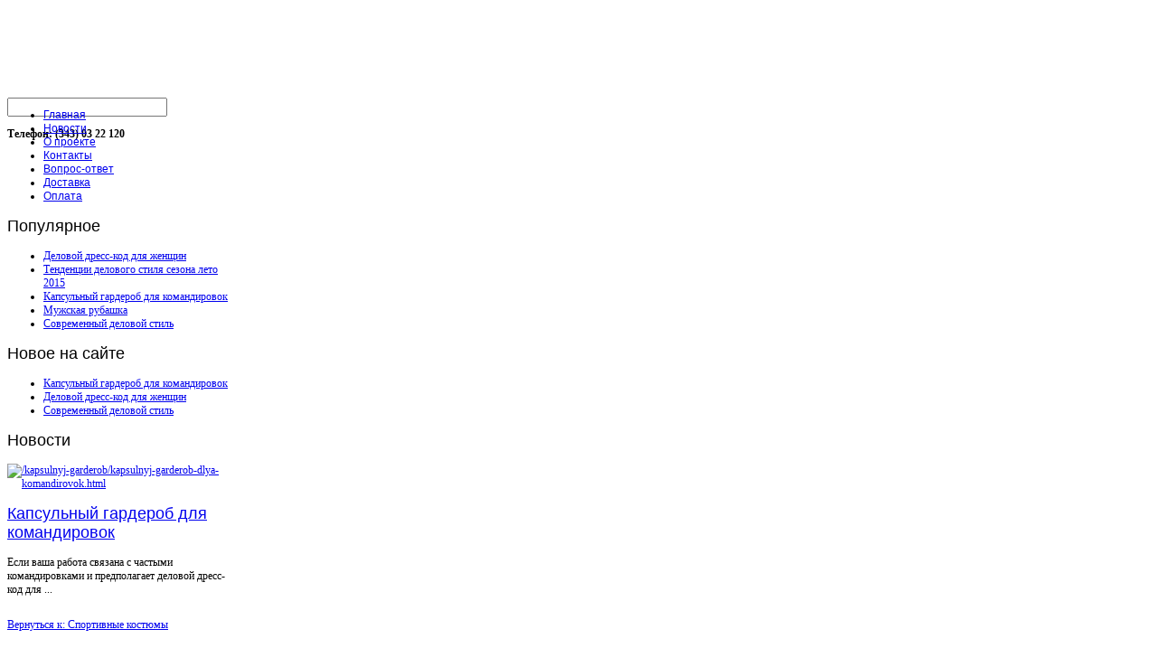

--- FILE ---
content_type: text/html; charset=utf-8
request_url: http://b-look.ru/katalog/sportivnye-kostyumy/70041.html
body_size: 8790
content:
<!DOCTYPE html PUBLIC "-//W3C//DTD XHTML 1.0 Transitional//EN" "http://www.w3.org/TR/xhtml1/DTD/xhtml1-transitional.dtd">
<html xmlns="http://www.w3.org/1999/xhtml" xml:lang="ru-ru" lang="ru-ru" >
<head>
  <base href="http://b-look.ru/katalog/sportivnye-kostyumy/70041.html" />
  <meta http-equiv="content-type" content="text/html; charset=utf-8" />
  <meta name="keywords" content="Интернет магазин модной женской деловой одежды Екатеринбург для девушек женщин, playmodel" />
    <meta name="title" content="Шорты Denis Simachёv Белые" />
  <meta name="description" content=" Шорты Denis Simachёv playmodel.ch" />
  <title>Спортивные костюмы : Шорты Denis Simachёv Белые</title>
  <link href="/katalog/sportivnye-kostyumy/70041.html" rel="canonical" />
  <link href="/templates/Business/favicon.ico" rel="shortcut icon" type="image/vnd.microsoft.icon" />
  <link rel="stylesheet" href="/components/com_virtuemart/assets/css/vmsite-ltr.css" type="text/css" />
  <link rel="stylesheet" href="/components/com_virtuemart/assets/css/facebox.css" type="text/css" />
  <link rel="stylesheet" href="/media/system/css/modal.css" type="text/css" />
  <link rel="stylesheet" href="/modules/mod_sj_basic_news/assets/css/style.css" type="text/css" />
  <link rel="stylesheet" href="/cache/mod_universal_ajaxlivesearch_theme/96/style.css" type="text/css" />
  <script src="//ajax.googleapis.com/ajax/libs/jquery/1.8.1/jquery.min.js" type="text/javascript"></script>
  <script src="/components/com_virtuemart/assets/js/jquery.noconflict.js" type="text/javascript"></script>
  <script src="/components/com_virtuemart/assets/js/vmsite.js" type="text/javascript"></script>
  <script src="/components/com_virtuemart/assets/js/facebox.js" type="text/javascript"></script>
  <script src="/components/com_virtuemart/assets/js/vmprices.js" type="text/javascript"></script>
  <script src="/media/system/js/mootools-core.js" type="text/javascript"></script>
  <script src="/media/system/js/core.js" type="text/javascript"></script>
  <script src="/media/system/js/modal.js" type="text/javascript"></script>
  <script src="/media/system/js/mootools-more.js" type="text/javascript"></script>
  <script src="/modules/mod_sj_basic_news/assets/js/jquery-1.5.min.js" type="text/javascript"></script>
  <script src="/modules/mod_sj_basic_news/assets/js/jsmart.noconflict.js" type="text/javascript"></script>
  <script src="/modules/mod_universal_ajaxlivesearch/engine/dojo.js" type="text/javascript"></script>
  <script src="https://ajax.googleapis.com/ajax/libs/dojo/1.5/dojo/dojo.xd.js" type="text/javascript"></script>
  <script src="/modules/mod_universal_ajaxlivesearch/engine/engine.js" type="text/javascript"></script>
  <script type="text/javascript">
//<![CDATA[ 
vmSiteurl = 'http://b-look.ru/' ;
vmLang = '&lang=ru' ;
Virtuemart.addtocart_popup = '1' ; 
vmCartText = ' %2$s x %1$s добавлен в Вашу корзину.' ;
vmCartError = 'Ошибка обновления корзины' ;
loadingImage = '/components/com_virtuemart/assets/images/facebox/loading.gif' ;
closeImage = '/components/com_virtuemart/assets/images/fancybox/fancy_close.png' ; 
usefancy = false;
//]]>

		window.addEvent('domready', function() {

			SqueezeBox.initialize({});
			SqueezeBox.assign($$('a.modal'), {
				parse: 'rel'
			});
		});
	jQuery(document).ready(function() {
		jQuery("a[rel=vm-additional-images]").facebox();

		var imgtitle = jQuery("span.vm-img-desc").text();
		jQuery("#facebox span").html(imgtitle);
		
		
	});
	
//<![CDATA[
jQuery(document).ready(function() {
		jQuery('#VMmenu50_38838 li.VmClose ul').hide();
		jQuery('#VMmenu50_38838 li .VmArrowdown').click(
		function() {

			if (jQuery(this).parent().next('ul').is(':hidden')) {
				jQuery('#VMmenu50_38838 ul:visible').delay(500).slideUp(500,'linear').parents('li').addClass('VmClose').removeClass('VmOpen');
				jQuery(this).parent().next('ul').slideDown(500,'linear');
				jQuery(this).parents('li').addClass('VmOpen').removeClass('VmClose');
			}
		});
	});
//]]>

  dojo.addOnLoad(function(){
      var ajaxSearch = new AJAXSearch({
        node : dojo.byId('offlajn-ajax-search'),
        productsPerPlugin : 3,
        searchRsWidth : 250,
        resultElementHeight : 66,
        minChars : 2,
        searchBoxCaption : 'найти на сайте...',
        noResultsTitle : 'Результаты(0)',
        noResults : 'Ничего не найдено!',
        searchFormUrl : '/index.php',
        enableScroll : '1',
        showIntroText: '1',
        scount: '10',
        stext: 'No results found. Did you mean?',
        moduleId : '96',
        resultAlign : '0',
        targetsearch: '0',
        linktarget: '0',
        keypressWait: '500'
      })
    });
  </script>

		<link href="http://b-look.ru/templates/Business/css/template.css" rel="stylesheet" type="text/css" />
		<link href="http://b-look.ru/templates/Business/css/blue.css" rel="stylesheet" type="text/css" />
		<link href="http://b-look.ru/templates/Business/css/dark.css" rel="stylesheet" type="text/css" />


									<script type="text/javascript"> var YJSG_topmenu_font = '12px'; </script>
			<script type="text/javascript" src="http://b-look.ru/templates/Business/src/mouseover13.js"></script>
			<script language="javascript" type="text/javascript">	
			window.addEvent('domready', function(){
				new SmoothDrop({
					'container':'horiznav',	
					contpoz: 0,
					horizLeftOffset: 24, // submenus, left offset
					horizRightOffset: -24, // submenus opening into the opposite direction
					horizTopOffset: 20, // submenus, top offset
					verticalTopOffset:17, // main menus top offset
					verticalLeftOffset: 10, // main menus, left offset
					maxOutside: 50
				});
			});				
			</script>	
					<style type="text/css">
			.horiznav li li,.horiznav ul ul a, .horiznav li ul,.YJSG_listContainer{
			width:280px;
		}
			</style>
			
					<link rel="stylesheet" href="http://b-look.ru/templates/Business/css/squirrel/bebas_neue/stylesheet.css" type="text/css" charset="utf-8" />				<style type="text/css">
				  div.title h1,div.title h2,div.componentheading, h1,h2,h3,h4,h5,h6,.yjround h4,.yjsquare h4,.yjround h4 span,.yjsquare h4 span,.horiznav a,#mainlevel li a, .menu li a,.side_vertical a,#tabs li,#yj_tagcloud p,.yjnewsflashu a.itemreadmore,.readon,.button, .validate,.yjround_yj1 h4,.yjsquare_yj1 h4, .yjround_yj2 h4,.yjsquare_yj2 h4{
					  font-weight:normal!important;
					 font-family:'BebasNeue', Arial, sans-serif;}
				</style>
	
<style type="text/css">
.horiznav li ul ul,.subul_main.group_holder ul.subul_main ul.subul_main, .subul_main.group_holder ul.subul_main ul.subul_main ul.subul_main, .subul_main.group_holder ul.subul_main ul.subul_main ul.subul_main ul.subul_main,.horiznav li li li:hover ul.dropline{
	margin-top: -32px!important;
	margin-left:95%!important;
}
</style>
<script type="text/javascript" src="http://b-look.ru/modules/mod_virtuemart_magiczoomplus/core/utils.js"></script><!-- Magic Zoom Plus Joomla 1.7 with VirtueMart 2 module module version v4.4.47 [v1.2.22:v4.0.27] -->
<link type="text/css" href="http://b-look.ru/modules/mod_virtuemart_magiczoomplus/core/magiczoomplus.css" rel="stylesheet" media="screen" />
<script type="text/javascript" src="http://b-look.ru/modules/mod_virtuemart_magiczoomplus/core/magiczoomplus.js"></script>
<script type="text/javascript">
	MagicZoomPlus.options = {
		'expand-speed': 500,
		'restore-speed': -1,
		'expand-effect': 'back',
		'restore-effect': 'linear',
		'expand-align': 'screen',
		'expand-position': 'center',
		'expand-size': 'fit-screen',
		'background-color': '#000000',
		'background-opacity': 30,
		'background-speed': 200,
		'caption-speed': 250,
		'caption-position': 'bottom',
		'caption-height': 300,
		'caption-width': 300,
		'buttons': 'show',
		'buttons-position': 'auto',
		'buttons-display': 'previous, next, close',
		'loading-msg': 'Loading zoom...',
		'loading-opacity': 75,
		'slideshow-effect': 'dissolve',
		'slideshow-speed': 800,
		'z-index': 10001,
		'expand-trigger': 'click',
		'restore-trigger': 'auto',
		'expand-trigger-delay': 200,
		'opacity': 50,
		'zoom-width': 300,
		'zoom-height': 300,
		'zoom-position': 'right',
		'selectors-change': 'click',
		'selectors-mouseover-delay': 60,
		'smoothing-speed': 40,
		'zoom-distance': 15,
		'zoom-fade-in-speed': 200,
		'zoom-fade-out-speed': 200,
		'fps': 25,
		'loading-position-x': -1,
		'loading-position-y': -1,
		'x': -1,
		'y': -1,
		'show-title': false,
		'selectors-effect': 'false',
		'selectors-effect-speed': 400,
		'zoom-align': 'top',
		'zoom-window-effect': 'false',
		'selectors-class': '',
		'hint-text': 'Zoom',
		'hint-opacity': 75,
		'initialize-on': 'load',
		'hint-position': 'tl',
		'right-click': 'false',
		'disable-zoom': false,
		'disable-expand': false,
		'keep-thumbnail': false,
		'show-loading': false,
		'slideshow-loop': false,
		'keyboard': false,
		'keyboard-ctrl': false,
		'drag-mode': false,
		'always-show-zoom': false,
		'smoothing': false,
		'opacity-reverse': false,
		'click-to-activate': false,
		'click-to-deactivate': false,
		'preload-selectors-small': false,
		'preload-selectors-big': false,
		'zoom-fade': false,
		'move-on-click': false,
		'preserve-position': false,
		'fit-zoom-window': false,
		'entire-image': false,
		'hint': false,
		'pan-zoom': false,
		'caption-source': 'span'
	}
</script>
<!-- Magic Zoom Plus Joomla 1.7 with VirtueMart 2 module module version v4.4.47 [v1.2.22:v4.0.27] -->
<link type="text/css" href="http://b-look.ru/modules/mod_virtuemart_magiczoomplus/core/magicscroll.css" rel="stylesheet" media="screen" />
<script type="text/javascript" src="http://b-look.ru/modules/mod_virtuemart_magiczoomplus/core/magicscroll.js"></script>
<script type="text/javascript">MagicScroll.options = {}</script></head>
<body id="stylef6">
<div id="centertop" style="font-size:12px; width:1000px;">
	<div class="center_in">
  		  		 <!--header-->
  <div id="header" style="height:100px;">
      <div id="logo" class="png" style="height:100px;width:27.2%;">
           <a href="http://b-look.ru/" style="height:100px;"></a>
          </div>
    <!-- end logo -->
   <div id="yjsgheadergrid" style="width:72.8%;">
		<div id="header1" class="yjsgxhtml" style="width:50.00%;">
		<div class="yjsquare">
    <div class="yjsquare_in">          
<div id="offlajn-ajax-search">
  <div class="offlajn-ajax-search-container">
  <form id="search-form" action="/component/search/" method="get" onSubmit="return false;">
    <div class="offlajn-ajax-search-inner">
            <input type="text" name="searchword" id="search-area" value="" autocomplete="off" />
        <input type="hidden" name="option" value="com_search" />
              <div id="search-area-close"></div>
      <div id="ajax-search-button"><div class="magnifier"></div></div>
      <div class="ajax-clear"></div>
    </div>
  </form>
  <div class="ajax-clear"></div>
  </div>
</div>
<div class="ajax-clear"></div>
</div>
</div>

	</div>
		<div id="header2" class="yjsgxhtml" style="width:50.00%;">
		<div class="yjsquare">
    <div class="yjsquare_in"><p><strong>Телефон: (343) 03 22 120</strong></p>
<p> </p></div>
</div>

	</div>
	</div>
  </div>
  <!-- end header -->
	</div>
	    <!--top menu-->
<div id="topmenu_holder">
    <div class="top_menu" style="font-size:12px;">
        <div id="horiznav" class="horiznav">	<ul class="menunav">
	<li class="item101"><span class="mymarg"><a class="yjanchor " href="/"><span class="yjm_has_none"><span class="yjm_title">Главная</span></span></a></span></li><li class="item119"><span class="mymarg"><a class="yjanchor " href="/novosti.html"><span class="yjm_has_none"><span class="yjm_title">Новости</span></span></a></span></li><li class="item242"><span class="mymarg"><a class="yjanchor " href="/o-proekte.html"><span class="yjm_has_none"><span class="yjm_title">О проекте</span></span></a></span></li><li class="item243"><span class="mymarg"><a class="yjanchor " href="/kontakty.html"><span class="yjm_has_none"><span class="yjm_title">Контакты</span></span></a></span></li><li class="item244"><span class="mymarg"><a class="yjanchor " href="/vopros-otvet.html"><span class="yjm_has_none"><span class="yjm_title">Вопрос-ответ</span></span></a></span></li><li class="item245"><span class="mymarg"><a class="yjanchor " href="/dostavka.html"><span class="yjm_has_none"><span class="yjm_title">Доставка</span></span></a></span></li><li class="item246"><span class="mymarg"><a class="yjanchor " href="/oplata.html"><span class="yjm_has_none"><span class="yjm_title">Оплата</span></span></a></span></li></ul></div>
    </div>
</div>
    <!-- end top menu -->
</div>
<!-- end centartop-->
<div id="centerbottom" style="font-size:12px; width:1000px;">
	<div class="center_in">
		<div id="yjsg2">
		<div id="adv1" class="yjsgxhtml" style="width:25%;">
		<div class="yjsquare">
    <h2>
    <span>Популярное</span>  </h2>
    <div class="yjsquare_in"><ul class="mostread">
	<li>
		<a href="/delovoj-dress-kod/delovoj-dress-kod-dlya-zhenshchin.html">
			Деловой дресс-код для женщин </a>
	</li>
	<li>
		<a href="/kreativnyj-imidzh/tendentsii-delovogo-stilya-sezona-leto-2015.html">
			Тенденции делового стиля сезона лето 2015</a>
	</li>
	<li>
		<a href="/kapsulnyj-garderob/kapsulnyj-garderob-dlya-komandirovok.html">
			Капсульный гардероб для командировок</a>
	</li>
	<li>
		<a href="/novosti/muzhskaya-rubashka.html">
			Мужская рубашка</a>
	</li>
	<li>
		<a href="/sovremennyj-stil/sovremennyj-delovoj-stil.html">
			Современный деловой стиль </a>
	</li>
</ul>
</div>
</div>
<div class="yjsquare">
    <h2>
    <span>Новое</span> на сайте  </h2>
    <div class="yjsquare_in"><ul class="latestnews">
	<li>
		<a href="/kapsulnyj-garderob/kapsulnyj-garderob-dlya-komandirovok.html">
			Капсульный гардероб для командировок</a>
	</li>
	<li>
		<a href="/delovoj-dress-kod/delovoj-dress-kod-dlya-zhenshchin.html">
			Деловой дресс-код для женщин </a>
	</li>
	<li>
		<a href="/sovremennyj-stil/sovremennyj-delovoj-stil.html">
			Современный деловой стиль </a>
	</li>
</ul>
</div>
</div>
<div class="yjsquare">
    <h2>
    <span>Новости</span>  </h2>
    <div class="yjsquare_in">
	<div class="widget-wrap">
   <div class="173 post ">
        <div class="post-inner">
	        	        	<a class="alignleft" title="Капсульный гардероб для командировок" target="_self" href="/kapsulnyj-garderob/kapsulnyj-garderob-dlya-komandirovok.html">
	        		<img src="/images/stories/5.jpg" title="Капсульный гардероб для командировок" alt="/kapsulnyj-garderob/kapsulnyj-garderob-dlya-komandirovok.html"   style="width: 50px; height:50px;" />
	        	</a>
	        		        <h2>
		        	<a title="Капсульный гардероб для командировок" target="_self" href="/kapsulnyj-garderob/kapsulnyj-garderob-dlya-komandirovok.html">Капсульный гардероб для командировок</a>
		        </h2>
		   	            <p class="basicnews-desc">Если ваша работа связана с частыми командировками и предполагает деловой дресс-код для ...</p>
	       		           </div>
  </div>  
  </div>
	

</div>
</div>

	</div>
		<div id="adv3" class="yjsgxhtml" style="width:75%;">
		<div class="yjsquare">
    <div class="yjsquare_in"><p><img src="/images/stories/main.jpg" border="0" alt="" /></p></div>
</div>

	</div>
	</div>
  		        		<script type="text/javascript">
<!--
var _acic={dataProvider:10};(function(){var e=document.createElement("script");e.type="text/javascript";e.async=true;e.src="https://www.acint.net/aci.js";var t=document.getElementsByTagName("script")[0];t.parentNode.insertBefore(e,t)})()
//-->
</script><!--3515058508236--><div id='NNhv_3515058508236'></div>       <!--MAIN LAYOUT HOLDER -->
<div id="holder3">
  <!-- messages -->
  
<div id="system-message-container">
</div>
  <!-- end messages -->
  <!-- MID BLOCK -->
  <div id="midblock" style="width:68%;">
    <div class="insidem">
                  <!-- component -->
      
<div class="productdetails-view productdetails">

    
		<div class="back-to-category">
    	<a href="/katalog/sportivnye-kostyumy.html" class="product-details" title="Спортивные костюмы">Вернуться к: Спортивные костюмы</a>
	</div>

        <h1>Шорты Denis Simachёv Белые</h1>
    
    
    
    
    
    <div>
	<div class="width60 floatleft">
	<div class="main-image">

		<script type="text/javascript">MagicScroll.extraOptions.MagicToolboxSelectors7004 = {'direction':'right'};</script> <!-- Begin magiczoomplus --> <div class="MagicToolboxContainer" style="width: 200px">     <a style="margin:0 auto;" class="MagicZoomPlus" id="MagicZoomPlusImage7004" href="http://b-look.ru/images/stories/virtuemart/product/pic_548348fd54542.jpg" rel="zoom-width:250;zoom-height:250;keep-thumbnail:true;opacity-reverse:true;zoom-fade:true;smoothing:true;pan-zoom:true;preload-selectors-small:true;preload-selectors-big:true;selectors-change:click;"><img src="http://b-look.ru/images/stories/virtuemart/product/resized/magictoolbox_cache/5101ee6c70a1d7e646f8f1c67cbd3f81/7/0/7004/thumb200x200/60e010b697a1dc08a90578557bc2cae5.jpg" alt="" /></a>              <div id="MagicToolboxSelectors7004" class="MagicToolboxSelectorsContainer" style="margin-top: 5px">         <a style="margin-bottom: 1px; margin-right: 1px" href="http://b-look.ru/images/stories/virtuemart/product/pic_548348fd54542.jpg" rel="zoom-id: MagicZoomPlusImage7004;caption-source: a:title;zoom-width:250;zoom-height:250;keep-thumbnail:true;opacity-reverse:true;zoom-fade:true;smoothing:true;pan-zoom:true;preload-selectors-small:true;preload-selectors-big:true;selectors-change:click;;" rev="http://b-look.ru/images/stories/virtuemart/product/resized/magictoolbox_cache/5101ee6c70a1d7e646f8f1c67cbd3f81/7/0/7004/thumb200x200/60e010b697a1dc08a90578557bc2cae5.jpg"><img src="http://b-look.ru/images/stories/virtuemart/product/resized/magictoolbox_cache/5101ee6c70a1d7e646f8f1c67cbd3f81/7/0/7004/selector50x50/60e010b697a1dc08a90578557bc2cae5.jpg" alt="" /></a>        <div style="clear: both"></div>     </div>                  <div>             </div>     </div> <!-- End magiczoomplus --> <span class="vm-img-desc">pic_548348fd54542.jpg</span>
		<div class="clear"></div>
	</div>
		</div>

	<div class="width40 floatright">
	    <div class="spacer-buy-area">

		
		<br /><div class="product-price" id="productPrice7004">
	<strong></strong><span class="price-crossed" ></span></div>

		
<div class="addtocart-area">

	<form method="post" class="product js-recalculate" action="/katalog.html">
		<input name="quantity" type="hidden" value="1" />
				<input type="hidden" name="option" value="com_virtuemart"/>
		<input type="hidden" name="view" value="cart"/>
		<input type="hidden" name="virtuemart_product_id[]" value="7004"/>
		<input type="hidden" class="pname" value="Шорты Denis Simachёv Белые"/>
	</form>
	<div class="clear"></div>
</div>

		

		
	    </div>
	</div>
	<div class="clear"></div>
    </div>

	
	        <div class="product-description">
	    	<span class="title">Описание</span>
	<p><p>
 Шорты Denis Simachёv</p>
</p>
<a href="https://playmodel.ch/annonces-escorte-geneve/">playmodel.ch</a>        </div>
	
    

</div>
<noindex><script type="text/javascript" src="//yandex.st/share/share.js" charset="utf-8"></script>
<div class="yashare-auto-init" data-yashareL10n="ru" data-yashareType="none" data-yashareQuickServices="yaru,vkontakte,facebook,twitter,odnoklassniki,moimir,lj,moikrug,gplus"></div> </noindex>
      <!-- end component -->
            <div id="yjsgbodybottom" style="font-size:12px;">
		<div id="bodybottom1" class="yjsgxhtml" style="width:100.00%;">
		<div class="yjsquare">
    <div class="yjsquare_in"></div>
</div>

	</div>
	</div>
	  <div class="clearm"></div>
    </div>
    <!-- end mid block insidem class -->
  </div>
  <!-- end mid block div -->
    <!-- left block -->
  <div id="leftblock" style="width:30%;">
    <div class="inside">
      <div class="yjsquare">
    <div class="yjsquare_in">
	<div class="widget-wrap">
   <div class="180 post ">
        <div class="post-inner">
	        	        	<a class="alignleft" title="Ваш имидж и коэффициент консервативности" target="_self" href="/delovoj-dress-kod/vash-imidzh-i-koeffitsient-konservativnosti.html">
	        		<img src="/images/stories/3.jpg" title="Ваш имидж и коэффициент консервативности" alt="/delovoj-dress-kod/vash-imidzh-i-koeffitsient-konservativnosti.html"   style="width: 120px; height:120px;" />
	        	</a>
	        		        <h2>
		        	<a title="Ваш имидж и коэффициент консервативности" target="_self" href="/delovoj-dress-kod/vash-imidzh-i-koeffitsient-konservativnosti.html">Ваш имидж и коэффициент консервативности</a>
		        </h2>
		   	            <p class="basicnews-desc">Под имиджем принято понимать создаваемый человеком целостный образ.
На создание этого образа работает множество компонентов.
Вопросы имиджа ...</p>
	       		           </div>
  </div>  
    <div class="180 post ">
        <div class="post-inner">
	        	        	<a class="alignleft" title="Мужской галстук" target="_self" href="/novosti/muzhskoj-galstuk.html">
	        		<img src="/images/stories/2.jpg" title="Мужской галстук" alt="/novosti/muzhskoj-galstuk.html"   style="width: 120px; height:120px;" />
	        	</a>
	        		        <h2>
		        	<a title="Мужской галстук" target="_self" href="/novosti/muzhskoj-galstuk.html">Мужской галстук</a>
		        </h2>
		   	            <p class="basicnews-desc">Качество галстука выходит на одно из первых мест, когда заходит речь о мужском деловом стиле.
Подбирая галстук, обратите внимание на некоторые ...</p>
	       		           </div>
  </div>  
  </div>
	

</div>
</div>
<div class="yjsquare">
    <div class="yjsquare_in"><ul class="menu">
<li id="item-247"><a class="mainlevel" href="/aktsii-skidki.html" >Акции, скидки</a></li><li id="item-248"><a class="mainlevel" href="/brendy.html" >Бренды</a></li><li id="item-249"><a class="mainlevel" href="/komentarii-stilista.html" >Коментарии стилиста</a></li><li id="item-250"><a class="mainlevel" href="/primerka-u-vas.html" >Примерка у вас</a></li><li id="item-251"><a class="mainlevel" href="/shkola-dresskoda.html" >Школа дресскода</a></li><li id="item-118"><a class="mainlevel" href="/karta-sajta.html" >Карта сайта</a></li><li id="item-185"><a class="mainlevel" href="/katalog-odezhdy.html" >Каталог одежды</a></li></ul></div>
</div>
<div class="yjsquare">
    <div class="yjsquare_in"><ul class="menu">
<li id="item-132"><a class="mainlevel" href="/delovoj-dress-kod.html" >Деловой дресс-код</a></li><li id="item-182"><a class="mainlevel" href="/kapsulnyj-garderob.html" >Капсульный гардероб</a></li><li id="item-183"><a class="mainlevel" href="/kreativnyj-imidzh.html" >Креативный имидж</a></li><li id="item-184"><a class="mainlevel" href="/sovremennyj-stil.html" >Современный стиль </a></li></ul></div>
</div>
<div class="yjsquare">
    <h2>
    <span>Каталог</span> одежды и аксессуаров  </h2>
    <div class="yjsquare_in">
<ul class="VMmenu" id="VMmenu50_38838" >

<li class="VmClose">
	<div>
		<a href="/katalog/verxnyaya-odejda.html" >Верхняя одежда</a>	</div>
</li>

<li class="VmClose">
	<div>
		<a href="/katalog/djinsy-jenskie.html" >Джинсы женские</a>	</div>
</li>

<li class="VmClose">
	<div>
		<a href="/katalog/jakety-i-jilety.html" >Жакеты и жилеты</a>	</div>
</li>

<li class="VmClose">
	<div>
		<a href="/katalog/jenskaya-odejda.html" >Женская одежда</a>	</div>
</li>

<li class="VmClose">
	<div>
		<a href="/katalog/jenskie-bryuki-shorty.html" >Женские брюки, шорты</a>	</div>
</li>

<li class="VmClose">
	<div>
		<a href="/katalog/jenskoe-bele.html" >Женское белье</a>	</div>
</li>

<li class="VmClose">
	<div>
		<a href="/katalog/kofty-tuniki.html" >Кофты, туники</a>	</div>
</li>

<li class="VmClose">
	<div>
		<a href="/katalog/odejda-dlya-beremennyx-i-kormyashix.html" >Одежда для беременных и кормящих</a>	</div>
</li>

<li class="VmClose">
	<div>
		<a href="/katalog/platya.html" >Платья</a>	</div>
</li>

<li class="VmClose">
	<div>
		<a href="/katalog/plyajnaya-odejda.html" >Пляжная одежда</a>	</div>
</li>

<li class="VmOpen">
	<div>
		<a href="/katalog/sportivnye-kostyumy.html" >Спортивные костюмы</a>	</div>
</li>

<li class="VmClose">
	<div>
		<a href="/katalog/topy-futbolki-bluzy.html" >Топы, футболки, блузы</a>	</div>
</li>

<li class="VmClose">
	<div>
		<a href="/katalog/sharfy-platki.html" >Шарфы, платки</a>	</div>
</li>

<li class="VmClose">
	<div>
		<a href="/katalog/shuby.html" >Шубы</a>	</div>
</li>

<li class="VmClose">
	<div>
		<a href="/katalog/yubki.html" >Юбки</a>	</div>
</li>
</ul>
</div>
</div>
<div class="yjsquare">
    <div class="yjsquare_in"></div>
</div>
<div class="yjsquare">
    <div class="yjsquare_in"></div>
</div>

    </div>
  </div>
  <!-- end left block -->
    <!-- END MID BLOCK -->
    </div>
<!-- end holder div -->
          <!-- pathway -->
<div id="pathway">&nbsp;&nbsp;
  <span class="yjsg_breadcrumbs">
<a href="/" class="pathway">Главная</a><a href="/katalog.html" class="pathway">Каталог</a><a href="/katalog/sportivnye-kostyumy.html" class="pathway">Спортивные костюмы</a>Шорты Denis Simachёv Белые</span>

</div>
<!-- end pathway -->

         	   <br>
   	   	   <div class="foot">
   </div>
   </div>
</div>
<!-- end centerbottom-->
   <!-- footer -->

        <div id="footmod">
      Copyright 2014 Телефон: (343) 03 22 120<br><br>
            
            <!--LiveInternet counter--><script type="text/javascript"><!--
document.write("<a href='http://www.liveinternet.ru/click' "+
"target=_blank><img src='//counter.yadro.ru/hit?t26.1;r"+
escape(document.referrer)+((typeof(screen)=="undefined")?"":
";s"+screen.width+"*"+screen.height+"*"+(screen.colorDepth?
screen.colorDepth:screen.pixelDepth))+";u"+escape(document.URL)+
";"+Math.random()+
"' alt='' title='LiveInternet: показано число посетителей за"+
" сегодня' "+
"border='0' width='88' height='15'><\/a>")
//--></script><!--/LiveInternet-->
        </div>
     </body>
</html>